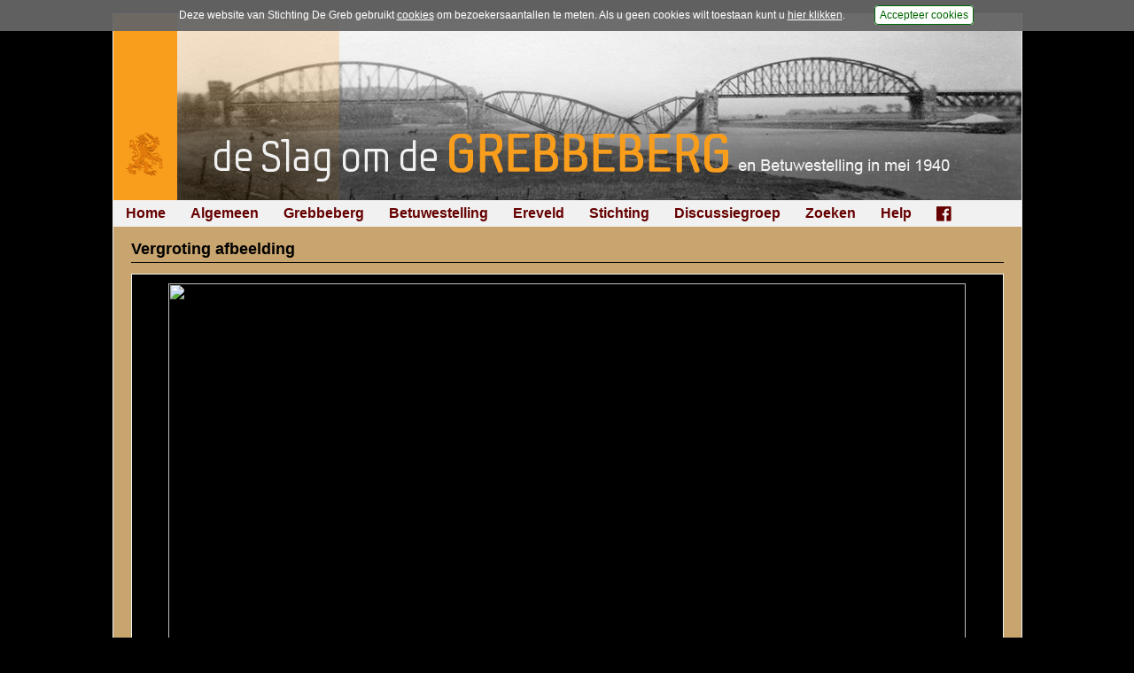

--- FILE ---
content_type: text/html; charset=UTF-8
request_url: https://www.grebbeberg.nl/index.php?page=photo&pid=7384
body_size: 2469
content:
<!DOCTYPE html>
<html lang="nl">
<head>
   <meta name="viewport" content="width=device-width, initial-scale=1, maximum-scale=1" />
   <meta http-equiv="Content-Type" content="text/html; charset=utf-8" />
   <meta http-equiv="Content-Language" content="nl">
   <meta name="author" content="Stichting De Greb - www.grebbeberg.nl" />
   <meta name="robots" content="index,follow" />

   <title>Vergroting afbeelding - De Slag om de Grebbeberg en Betuwestelling in mei 1940</title>

   <link rel="stylesheet" href="css/greb_main_2015.css?ver=20182" type="text/css" media="all" />
   <link rel="stylesheet" href="css/greb_main_print.css?ver=20182" type="text/css" media="print" />
   <link rel="stylesheet" href="css/lightbox.css" type="text/css" media="screen" />
   <link rel="stylesheet" href="css/foundation-icons.css" type="text/css" media="all" />

   <link rel="icon" href="images/favicon.ico" type="image/x-icon"/>
   <link rel="shortcut icon" href="images/favicon.ico" type="image/x-icon"/>

   <script src="js/greb_lib.js" type="text/javascript"></script>
   <script src="js/prototype.js" type="text/javascript"></script>
   <script src="js/scriptaculous.js" type="text/javascript"></script>
   <script src="js/effects.js" type="text/javascript"></script>
   <script src="js/builder.js" type="text/javascript"></script>
   <script src="js/lightbox.js" type="text/javascript"></script>

   
   <script type="text/javascript">
      window.onload = adjustLayout;

      function adjustLayout() {
         adjustLayoutElem('main', 280);
      } /* end adjustLayout */
   </script>
   
</head>
<body>
<div id="pagewrapper">
   <div id="content">

      <div id="photoheading" style="background: #000000 url('images/headings_2015/banner_greb_2015_03.jpg') no-repeat right top;"><a href="https://www.grebbeberg.nl/" alt="De Slag om de Grebbeberg en Betuwestelling in mei 1940" title="De Slag om de Grebbeberg en Betuwestelling in mei 1940"><img src="images/headings_2015/heading_grebbeberg_2015.png" /></a></div>

      <div id="menu_horiz">
         <ul>

<li><a href="https://www.grebbeberg.nl/">Home</a>

</li>

<li><a href="https://www.grebbeberg.nl/index.php?page=algemeen-12">Algemeen</a>

</li>

<li><a href="https://www.grebbeberg.nl/index.php?page=de-slag-om-de-grebbeberg">Grebbeberg</a>

</li>

<li><a href="https://www.grebbeberg.nl/index.php?page=betuwestelling">Betuwestelling</a>

</li>

<li><a href="https://www.grebbeberg.nl/index.php?page=militair_ereveld_grebbeberg">Ereveld</a>

</li>

<li><a href="https://www.grebbeberg.nl/index.php?page=stichting-de-greb-introductie">Stichting</a>

</li>

<li><a href="https://www.grebbeberg.nl/index.php?page=forum_discussiegroep">Discussiegroep</a>

</li>

<li><a href="https://www.grebbeberg.nl/index.php?page=zoeken">Zoeken</a>

</li>

<li><a href="https://www.grebbeberg.nl/index.php?page=help">Help</a>

</li>

<li><a href="https://www.facebook.com/StichtingDeGreb" target="_blank"><div class="fblink"><i class="fi-social-facebook"></i></div></a>

</li>
</ul>

      </div>

      <div id="main" style="width: 100%; margin-left: 0px;">
         <div id="pcontent">
            <h1>Vergroting afbeelding</h1>
            <div id="fullpagePhoto"><img src="https://beeldbank.grebbeberg.nl/images/greb/foto/normal/15/15ra_01.jpg" width="900" height="645" border="0"></div><table cellspacing="0" cellpadding="0" border="0" width="100%"><tr valign="top"><td width="100%"><h3>Munitie Colonne I-15 R.A. - juni 1940</h3><p>"Ter herinnering aan de onvergetelijke dagen van mobilisatie en oorlog in 1939/1940, aangeboden door de officieren van I-15 R.A. aan hun zeer gewaardeerden Commandant en vaderlijken vriend, de reserve Majoor J.H. Kramer."<br />
<br />
Deze foto is gemaakt op het veld achter Huize Salatiga aan de Buntlaan in Driebergen, ten tijde van de demobilisatie in 1940. Hierdoor ontbreken er op de foto enkele personen welke gedurende de oorlogsdagen gewond raakte en voor behandeling in het ziekenhuis waren opgenomen. Vooraan in het midden de reserve-majoor J.H. Kramer.</p><p>&raquo; <a href="https://beeldbank.grebbeberg.nl/images/greb/foto/hires/15/15ra_01.jpg" target="_hiresimg7384">Bekijk in hoge(re) kwaliteit</a> (1.959 x 1.404 pixels, 3.14 MB)</p><div style="padding-top: 0px; padding-bottom: 10px;"><b>Afbeelding is opgenomen in volgende document(en):</b><br/>&raquo; <a href="https://www.grebbeberg.nl/index.php?page=het-verhaal-van-theo-casander-uit-hilversum-in-mei-1940-sergeant-bij-1-i-15-r-a">Het persoonlijke verhaal van sergeant Theo Casander uit Hilversum</a></div></td></tr></table><p>&raquo; <a href="index.php?page=help">Lees de gebruiksvoorwaarden</a></p><div class="hr"></div><div style="border-top: 7px transparent solid; width: 100%; height: 16px;"><div style="width: 15%; float: left;">&laquo; <a href="/index.php?page=photo&pid=7383">Vorige afbeelding</a></div><div style="width: 65%; float: left; text-align: center;">Categorie <b>Grebbeberg / Foto's / <a href="https://www.grebbeberg.nl/index.php?page=fotos-15e-regiment-artillerie&p=1">15e Regiment Artillerie</a></b> (<b>79</b> afbeeldingen)</div><div style="width: 15%; float: right; text-align: right;"><a href="/index.php?page=photo&pid=7385">Volgende afbeelding</a> &raquo;</div></div>
         </div>
      </div>

      <div id="footer">
         <p>&copy; 1998-2026 <a href="mailto:info@grebbeberg.nl">Stichting De Greb</a> &nbsp;|&nbsp; <a href="index.php?page=recente-aanvullingen">Overzicht recente aanvullingen</a> &nbsp;|&nbsp; <a title="Gebruiksvoorwaarden" href="index.php?page=help">Gebruiksvoorwaarden</a> &nbsp;|&nbsp; <a href="index.php?page=algemeen">Begrippenlijst</a> &nbsp;|&nbsp; <a href="index.php?page=algemeen-mei-1940">Veelgestelde vragen</a> &nbsp;|&nbsp; <a href="index.php?page=veelgebruikte-afkortingen">Afkortingen</a></p>
      </div>
   </div>
</div>


<script src="js/acpolicy.js" type="text/javascript"></script>
<script type="text/javascript">
   //if (getCookie("acceptscp2012") != null) {
      (function(i,s,o,g,r,a,m){i['GoogleAnalyticsObject']=r;i[r]=i[r]||function(){
      (i[r].q=i[r].q||[]).push(arguments)},i[r].l=1*new Date();a=s.createElement(o),
      m=s.getElementsByTagName(o)[0];a.async=1;a.src=g;m.parentNode.insertBefore(a,m)
      })(window,document,'script','//www.google-analytics.com/analytics.js','ga');

      ga('create', 'UA-5066449-2', 'grebbeberg.nl');
      ga('send', 'pageview');
   //}
</script>


</body>
</html><!-- MEMORY: 15204352 / TIME: 0.053647994995117 / A //--->